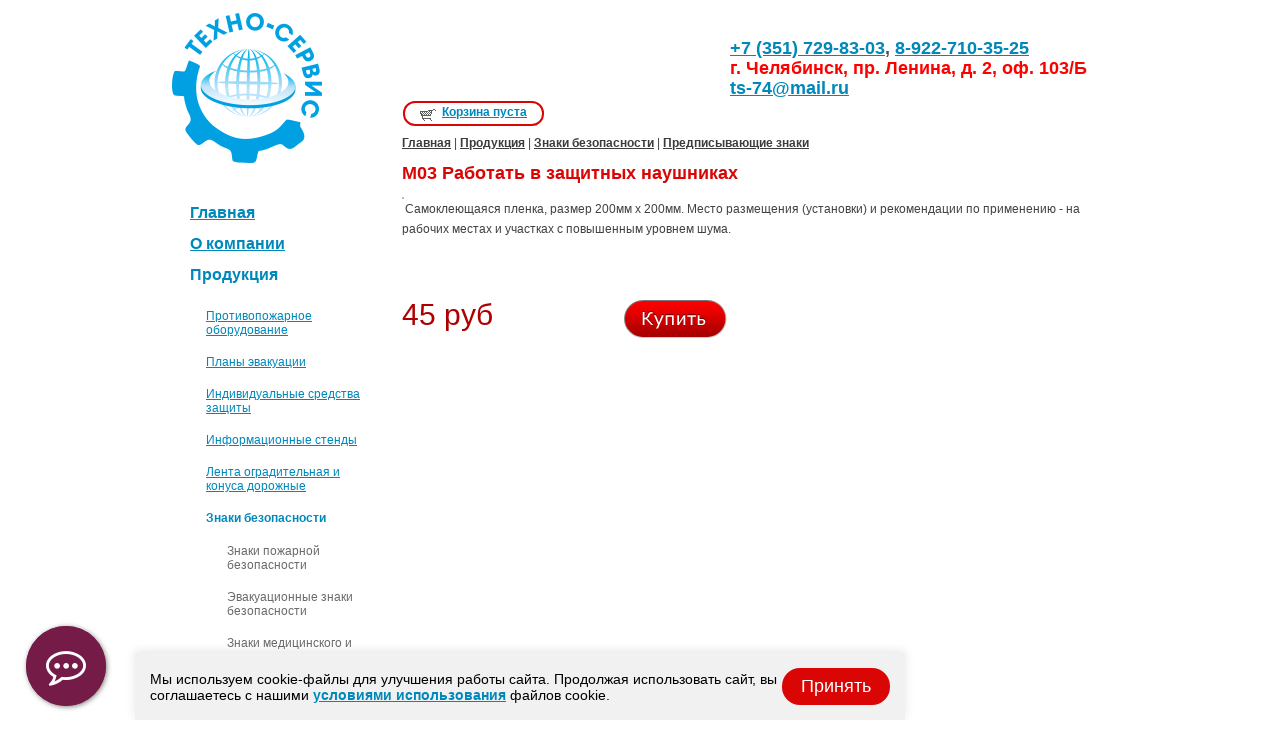

--- FILE ---
content_type: text/html; charset=UTF-8
request_url: https://tsural.ru/cats/9/54/1196.html
body_size: 3225
content:
<!DOCTYPE html PUBLIC "-//W3C//DTD XHTML 1.0 Transitional//EN" "http://www.w3.org/TR/xhtml1/DTD/xhtml1-transitional.dtd">
<html xmlns="http://www.w3.org/1999/xhtml">
<head>
        <title>Предписывающий знак М03 Работать в защитных наушниках в Челябинске | Компания "Техно-сервис".</title>
    <meta http-equiv="Content-Type" content="text/html; charset=utf-8" />
	<meta name='description' content='Купить предписывающий знак М03 Работать в защитных наушниках в Челябинске по доступной цене в компании "Техно-Сервис".' />
	<meta name='keywords' content='ассортимент продукции' />
    <base href="//tsural.ru/" />
    <meta name='yandex-verification' content='52afafe3f6d825cb' />
    <link rel="stylesheet" href="/css/reset.css" type="text/css" />
    <link rel="stylesheet" href="/css/styles.css" type="text/css" />
    <link type="text/css" media="screen" rel="stylesheet" href="/css/jquery.alerts.css" />
    <!-- <link type="image/x-icon" rel="shortcut icon" href="/img/favicon.ico" /> -->
	<link rel="icon" href="/favicon.svg" type="image/svg+xml">
    <script src="/js/jquery-1.7.min.js" type="text/javascript"></script>
    <script src="/js/actions.js" type="text/javascript"></script>
    <script type="text/javascript" src="/js/jquery.alerts.js"></script>
    <script type="text/javascript" src="/js/jalerts.js"></script> 
    <script src='https://www.google.com/recaptcha/api.js'></script>

    <link rel="stylesheet" href="/assets/css/style.min.css">
	<script src="/assets/js/app.min.js"></script>
</head>
<body>
	<div id="shell">
		<div id="header">
			<div id="logo"><a href="/"></a></div>
						<div id="basket">
				<div id="basket_box">
        <a href='/basket.html' rel='nofollow'>Корзина пуста</a>        </div>
			</div>
			<div id="header_right">
				<div id="phones_wrapper">
					<div id="phone_code"><!--<p>+7 (351)</p>--></div>
					<div id="phone_big"><p style="font-size: 18px;"><a href="tel:83517298303">+7 (351) 729-83-03</a>, <a href="tel:89227103525">8-922-710-35-25</a></p>
<p style="font-size: 18px; color: red;">г. Челябинск, пр. Ленина, д. 2, оф. 103/Б</p>
<p style="font-size: 18px;"><a href="mailto:ts-74@mail.ru">ts-74@mail.ru</a></p>
</div>
				</div>
				<div id="search">
									</div>
			</div>
		</div>
		<div id="main">
			<div id="left_menu">
        <ul>
<li><a href="">Главная</a></li>
<li><a href="/o_kompanii.html">О компании</a></li>
<li class='active'>Продукция<ul>
<li><a href='/cats/4.html'>Противопожарное оборудование</a></li>
<li><a href='/cats/5.html'>Планы эвакуации</a></li>
<li><a href='/cats/6.html'>Индивидуальные средства защиты</a></li>
<li><a href='/cats/7.html'>Информационные стенды</a></li>
<li><a href='/cats/8.html'>Лента оградительная и конуса дорожные</a></li>
<li class='active'>Знаки безопасности<ul><li><a href='/cats/9/50.html'>Знаки пожарной безопасности</a></li><li><a href='/cats/9/51.html'>Эвакуационные знаки безопасности</a></li><li><a href='/cats/9/52.html'>Знаки медицинского и санитарного назначения </a></li><li><a href='/cats/9/53.html'>Указательные знаки </a></li><li>Предписывающие знаки</li><li><a href='/cats/9/55.html'>Предупреждающие знаки</a></li><li><a href='/cats/9/58.html'>Запрещающие знаки</a></li><li><a href='/cats/9/59.html'>Комбинированные знаки</a></li></ul></li>
<li><a href='/cats/10.html'>Схема безопасного подхода</a></li>
<li><a href='/cats/11.html'>Двери и люки противопожарные, изделия из металла</a></li>
<li><a href='/cats/12.html'>Оборудование для противопожарных систем</a></li>
<li><a href='/cats/13.html'>Наглядная агитация, плакаты</a></li>
<li><a href='/cats/14.html'>Фонари</a></li>
<li><a href='/cats/15.html'>Литература и журналы</a></li>
</ul>
</li><li><a href="/prajsy.html">Прайсы</a></li>
<li><a href="/service.html">Услуги</a></li>
<li><a href="/basket.html"><font color="red">Отправить заявку</font></a></li>
<li><a href="/doc.html">Документы</a></li>
<li><a href="/kontakty.html">Контакты</a></li>
</ul>			</div>
			<div id="content">
        <div id="breadcrumbs">
<a href='/'>Главная</a>
 | <a href='/cats.html'>Продукция</a>
 | <a href='/cats/9.html'>Знаки безопасности</a> | <a href='/cats/9/54.html'>Предписывающие знаки</a></div>
<h1>М03 Работать в защитных наушниках</h1>
<div class='item'>

					<div class='item_photo'><img src='files/catalog/cache/467x353_8b2979d9f7648852ebbac594aa1a9c28.jpg' alt='' /></div><div class='clear'></div>
				
				<p>&nbsp;Самоклеющаяся пленка, размер 200мм х 200мм.&nbsp;Место размещения (установки) и рекомендации по применению -&nbsp;на рабочих местах и участках с повышенным уровнем шума.</p>

				<div class='price_wrapper'>
					<div class='price_summ'>45 руб</div>
					<div class='price_btn'><a href='#' onclick='Order( 1196, 45 ); return false;'></a></div>
				</div>			</div>
		</div>
			<div id="footer">
			<div id="footer_left">
				<!-- Yandex.Metrika counter -->
<script type="text/javascript" >
   (function(m,e,t,r,i,k,a){m[i]=m[i]||function(){(m[i].a=m[i].a||[]).push(arguments)};
   m[i].l=1*new Date();
   for (var j = 0; j < document.scripts.length; j++) {if (document.scripts[j].src === r) { return; }}
   k=e.createElement(t),a=e.getElementsByTagName(t)[0],k.async=1,k.src=r,a.parentNode.insertBefore(k,a)})
   (window, document, "script", "https://mc.yandex.ru/metrika/tag.js", "ym");

   ym(25219838, "init", {
        clickmap:true,
        trackLinks:true,
        accurateTrackBounce:true,
        webvisor:true
   });
</script>
<noscript><div><img src="https://mc.yandex.ru/watch/25219838" style="position:absolute; left:-9999px;" alt="" /></div></noscript>
<!-- /Yandex.Metrika counter -->

<!-- BEGIN JIVOSITE CODE {literal} -->  <script type='text/javascript'>
(function(){ var widget_id = 'zrRZyzPjJQ';var d=document;var w=window;function l(){var s = document.createElement('script'); s.type = 'text/javascript'; s.async = true;s.src = '//code.jivosite.com/script/widget/'+widget_id; var ss = document.getElementsByTagName('script')[0]; ss.parentNode.insertBefore(s, ss);}if(d.readyState=='complete'){l();}else{if(w.attachEvent){w.attachEvent('onload',l);}else{w.addEventListener('load',l,false);}}})();
</script> <!-- {/literal} END JIVOSITE CODE --> <script type="text/javascript">
var arrgetbtn=[];
arrgetbtn.push({"title":"Whatsapp","icon":"fwidgethelp-whatsapp","link":"https://wa.me/79227103525","target":"_blank","color":"#FFFFFF","background":"#5EC758"});
arrgetbtn.push({"title":"Viber","icon":"fwidgethelp-viber","link":"https://viber.click/79227103525","target":"_blank","color":"#FFFFFF","background":"#8456A7"});
 var WidGetButtonOptions = {
  id:"b62408a3dfa075b565f8e760acb2d9ed",
  iconopen:"fwidgethelp-commenting-o",
  maintitle:"",
  mainbackground:"#741b47",
  maincolor:"#FFFFFF",
  pulse:"",
  fasize:"2.5",
  direction:"top",
  position:"leftbottom",
  arrbtn: arrgetbtn
};
(function() {
  var script = document.createElement("script");
  script.type = "text/javascript";
  script.async = true;
  script.src = "https://getbtn.com/widget/index.php?id="+WidGetButtonOptions.id;
  document.getElementsByTagName("head")[0].appendChild(script);
})();</script></p>			</div>
			<div id="footer_center">
				<p>&copy; ООО «Техно-Сервис»<br>(Группа компаний «Алгоритм безопасности»), 2011-2026</p>
			</div>
			<div id="footer_right">
				<p>Интернет-агентство Tian Group</p>
				<p><a href="https://it-tian.ru/">разработка и продвижение сайтов</a></p>
			</div>
		</div>	
	</div><!-- shell -->
</body>
</html>


--- FILE ---
content_type: text/css
request_url: https://tsural.ru/css/styles.css
body_size: 17477
content:
#indexpage {
	background: url('../img/index_bg.jpg') center top repeat-x;
}

a {
	text-decoration: underline;
	color: #0088bb;
	font-weight: bold;
}

	a:hover {
		text-decoration: none;
	}

#shell {
	width: 1000px;
	margin: 0 auto;
	font: normal normal 12px Verdana, Arial, 'Courier New', Courier, monospace;
	color: #424242;
}

	#header  {
		float: left;
		width: 1000px;
		height: 136px;
	}
	
		#logo {
			width: 230px;
			float: left;
			padding: 13px 0px 0px 32px;
		}
		
			#logo a{
				display: block;
				width: 150px;
				height: 150px;
				background: url('../img/logo.jpg') no-repeat;				
			}
		
		#basket {
			width: 427px;
			float: left;
			padding: 80px 0px 0px 0px;
		}
			
			#basket_box {
				border: 2px solid #d90605;
				-webkit-border-radius: 12px;
				-moz-border-radius: 12px;
				border-radius: 12px;
				behavior: url('css/PIE.htc');
				float: left;				
				height: 21px;
				line-height: 19px;	
			}
			
				#basket_box a{					
					display: block;
					padding: 0px 15px 0px 37px;
					background: url('../img/basket.png') 15px 6px no-repeat;					
					color: #0088bb;
					float: left;	
				}
				
				#basket_box p{					
					display: block;
					padding: 0px 15px 0px 0px;										
					color: #3a3a3a;
					float: left;	
				}
		
		#header_right {
			width: 311px;
			float: left;
			margin: 0px 0px 0px 0px;
		}
		
			#phones_wrapper {
				padding: 35px 53px 0px 0px;
				float: right;
			}
			
				#phone_code {
					float: left;
					color: #918d81;
					font-weight: bold;	
					font-family: Arial, monospace;	
					margin-right: 5px;
				}
				
				#phone_big {
					margin-top: 3px;
					float: left;
					color: #505050;
					font-weight: bold;	
					font-size: 20px;
					line-height: 20px;
					height: 20px;
					font-family: Arial, monospace;	
				}			
			
			#search {
				padding: 26px 53px 0px 98px;
				float: right;
				width: 150px;
			}
		
				#search_input {
					width: 116px;
					height: 21px;
					float: left;
					background: url('../img/search_input.png') no-repeat;
					padding: 0px 0px 0px 8px;					
					font-size: 12px;
					font-family: Verdana, Arial, monospace;
					line-height: 21px;
					color: #3a3a3a;
					border: none;
				}
				
				#search_submit {
					width: 26px;
					height: 21px;
					float: left;
					background: url('../img/search_submit.png') no-repeat;
					cursor: pointer;
					border: none;
				}
				
	#main {
		width: 1000px;
		float: left;
	}

		#left_menu {
			margin: 68px 0px 0px 50px;
			float: left;
			width: 212px;
		}
		
			#left_menu ul li{
				color: #0088bb;
				font-size: 16px;
				font-weight: bold;
				font-family: Arial, monospace;
				margin-bottom: 13px;
			}
			
				#left_menu ul li a{
					color: #0088bb;
				}
				
				#left_menu ul li ul{
					padding: 25px 0px 2px 16px;
					width: 170px;
				}
				
					#left_menu ul li ul li{
						font-size: 12px;
						font-weight: normal;
						margin-bottom: 18px;
					}
					
						#left_menu ul li ul li a{
							font-weight: normal;
						}
		
						#left_menu ul li ul li ul{
							padding: 19px 0px 0px 21px;
						}
						
							#left_menu ul li ul li ul li{
								font-size: 12px;
								font-weight: bold !important;
								margin-bottom: 18px;
								color: #6b6b6b;								
							}
							
								#left_menu ul li ul li ul li a{
									font-weight: normal !important;
									text-decoration: none;
									color: #6b6b6b;
								}
								
									#left_menu ul li ul li ul li a:hover{
										text-decoration: underline;
									}

						#left_menu ul li ul li.active a, #left_menu ul li ul li.active{
							font-weight: bold;	
						}	
		
		#main_content, #content  {
			float: left;
			width: 738px;			
		}
		
			#documents {
				margin-top: 26px;
				width: 738px;
				float: left;
			}
			
				.doc_wrapper {
					width: 738px;
					float: left;
					margin-bottom: 26px;
				}
				
					.doc {
						width: 635px;
						float: left;
						font-size: 18px;
						background: url('../img/doc.png') 0px 5px no-repeat;
						padding: 0px 0px 0px 24px;	
					}
					
						.doc a {							
							color: #0088bb;								
							font-weight: normal;
						}
					
					.download {
						float: left;
						color: #343434;
						font-weight: normal;
					}
			
				#big_links p{
					margin-bottom: 26px;
					font-size: 18px;
				}
				
					#big_links p a{
						color: #0088bb;
						font-weight: normal;
					}
		
			#production {
				float: left;
				width: 738px;
				margin-top: 10px;
				overflow:hidden;
                font-size: 0;
			}
                .prod_item-l1{
                    display:inline-block;
                    vertical-align:top;
                    width: 160px;
                    margin: 0px 24px 75px 0px;
                    font-size:0;
                    overflow:hidden;
                }
				.prod_item {
					display:inline-block;
					vertical-align:top;
					
					width: 200px;
					margin: 0px 45px 75px 0px;
					font-size:0;
					overflow:hidden;
				}
				
					.prod_item_photo {
						text-align: center;
						font-size:0;
					}
                    .prod_item-l1 .prod_item_photo {
                        text-align: center;
                        font-size:0;
                        border: 1px solid #b6b6b6;
                        width: 120px;
                        margin: 0 auto;
                    }
                    .prod_item-l1 .prod_item_photo a{
                        display: block;
                        text-align: center;
						overflow:hidden;
                    }
						.prod_item_photo img {
							border: 1px solid #b6b6b6;
							max-width: 196px;	
						}
                        .prod_item-l1 .prod_item_photo img{
                            border: none;
							max-width:120px;
							height:120px;
                        }
                        .prod_item_text {
						
						margin-top: 15px;
						line-height: 20px;
						font-size:12px;
						overflow:hidden;
					}
					
					.prod_price_wrapper {
						margin-top: 30px;
					}
					
						.ppw_price {
							float: left;
							width: 105px;
							color: #444444;
							font-size: 18px;
						}
						
						.ppw_btn {
							float: left;
						}
			
							.ppw_btn a {
								display: block;
								width: 95px;
								height: 26px;
								background: url('../img/buy_btn.png') no-repeat;					
							}

							.ppw_btn a:hover {
								background: url('../img/buy_btn_hover.png') no-repeat;
							}
							
							.ppw_btn a:active {
								background: url('../img/buy_btn_pressed.png') no-repeat;
							}
		
			#pro_icon {
				margin-top: 8px;
				width: 738px;
				float: left;
			}
			
				#pro_icon .icon {
					margin-right: 25px;					
				}
			
				.item_photo {
					float: left;
					width: 465px;
					margin-right: 13px;
				}
				
					.item_photo img{
						/*width: 465px;*/
						border: 1px solid #bababa;
					}
					
				.item_preview {
					float: left;
					width: 145px;
				}
				
					.item_preview img{
						width: 143px;
						border: 1px solid #bababa;
						margin-bottom: 11px;
						cursor: pointer;
					}

			#content ul {		
				margin: 0px 0px 40px 0px;
			}
			
				#content ul li{		
					padding: 0px 0px 6px 17px;
					background: url('../img/bullet.png') 0px 6px no-repeat;
					color: #383838;
				}
		
			#content table{		
				width: 688px;				
			}
			
				#content table th{		
					color: #383838;
					font-size: 14px;
					font-weight: bold;
					font-family: Verdana, Arial, monospace;
					padding: 12px;
				}
				
					#content table td{		
						padding: 12px;
					}
					
					.grey  {
						background-color: #e4e4e4;
					}
					
				.price_wrapper {
					width: 738px;
					float: left;
					margin: 35px 0px 0px 0px;
				}	
					
					.price_summ {
						float: left;
						width: 222px;
						color: #ae0000;
						font-size: 30px;
						height: 30px;
						line-height: 30px;
						font-family: Verdana, Arial, monospace;						
					}
					
					.price_btn {
						float: left;					
					}
					
						.price_btn a {
							float: left;
							width: 103px;
							height: 38px;
							background: url('../img/buy_btn2.png') no-repeat;						
						}

						.price_btn a:hover {
							background: url('../img/buy_btn2_hover.png') no-repeat;
						}
						
						.price_btn a:active {
							background: url('../img/buy_btn2_pressed.png') no-repeat;
						}					
		
			#order_box {
				width: 738px;
				float: left;
				margin-bottom: 53px;
			}
			
				.order_table {
					width: 687px;
				}
				
					.order_table th {
						white-space: nowrap;
						padding: 0px 11px 5px 11px;
					}

					.order_table td{
						position: relative;	
						vertical-align: middle;
						padding: 11px;
					}
					
						.order_table td img{
							border: 1px solid #b6b6b6;
						}
						
					.container {
						width: 90px;	
						height: 25px;
						background: url('../img/layer.png') no-repeat;						
					}					
					
						.minus {
							float: left;
							width: 20px;	
							height: 20px;
							background: url('../img/minus.png') no-repeat;
							margin: 3px 6px 0px 4px;
							cursor: pointer;
							display: block;
						}
						
							.minus:hover {
								background: url('../img/minus_hover.png') no-repeat;
							}
							
							.minus:active {
								background: url('../img/minus_pressed.png') no-repeat;
							}
						
						.qty {
							float: left;								
							height: 25px;
							line-height: 25px;							
							margin: 0px 6px 0px 0px;
							text-align: right;
							width: 31px;
							border: none;
							font-size: 12px;
							font-weight: normal;
							font-family: Verdana, Arial, monospace;
							color: #3a3a3a;
							background: none;
						}
						
						.plus {
							float: left;
							width: 20px;	
							height: 20px;
							background: url('../img/plus.png') no-repeat;
							margin: 3px 0px 0px 0px;
							cursor: pointer;	
						}
						
							.plus:hover {
								background: url('../img/plus_hover.png') no-repeat;
							}
							
							.plus:active {
								background: url('../img/plus_pressed.png') no-repeat;
							}							
							
					.delete {
						float: right;
						width: 13px;	
						height: 13px;
						background: url('../img/delete.png') no-repeat;						
						cursor: pointer;	
					}	
					
					.grey_row {
						background-color: #e4e4e4;
					}
					
					.summ_text {
						font-size: 12px;
						font-weight: bold;
						color: #3a3a3a;						
					}
					
					.summ {
						font-size: 18px;
						font-weight: bold;
						color: #3a3a3a;
					}
					
			#order_form {
				width: 567px;
				float: left;
				padding: 14px 43px 1px 43px;
				border: 1px solid #d0d0d0;
				-webkit-border-radius: 18px;
				-moz-border-radius: 18px;
				border-radius: 18px;
				behavior: url('css/PIE.htc');
			}

				#form_name {
					color: #3a3a3a;
					font-weight: bold;
					font-size: 18px;
					margin-bottom: 23px;
				}
				
				.input_wrapper {
					padding-bottom: 17px;
					width: 567px;
					float: left;
				}
				
					.field_name {
						float: left;
						width: 170px;
						line-height: 24px;
					}
					
					.field_input {
						float: left;
						width: 244px;
						height: 24px;
						line-height: 24px;
						padding: 0px 15px;
						background: url('../img/input_bg2.png') repeat-x;
						border: none;
						-webkit-border-radius: 12px;
						-moz-border-radius: 12px;
						border-radius: 12px;
						-webkit-box-shadow: 0px 1px 1px 0px rgba(0, 0, 0, 0.6);
						-moz-box-shadow: 0px 1px 1px 0px rgba(0, 0, 0, 0.6);
						box-shadow: 0px 1px 1px 0px rgba(0, 0, 0, 0.6);
						behavior: url('css/PIE.htc');
						font-size: 12px;
						font-weight: normal;
						font-family: Verdana, Arial, monospace;
						color: #3a3a3a;
					}
					
					.field_ta {
						float: left;
						width: 244px;
						height: 54px;
						overflow: auto;
						padding: 15px;
						background: url('../img/input_ta_bg.png') repeat-x;
						border: none;
						-webkit-border-radius: 12px;
						-moz-border-radius: 12px;
						border-radius: 12px;
						-webkit-box-shadow: 0px 1px 1px 0px rgba(0, 0, 0, 0.6);
						-moz-box-shadow: 0px 1px 1px 0px rgba(0, 0, 0, 0.6);
						box-shadow: 0px 1px 1px 0px rgba(0, 0, 0, 0.6);
						behavior: url('css/PIE.htc');
						font-size: 12px;
						font-weight: normal;
						font-family: Verdana, Arial, monospace;
						color: #3a3a3a;
					}
					
						#captcha {
							margin-right: 12px;	
						}

						#reload {
							font-size: 14px;
							font-weight: normal;
							font-family: 'Trebuchet MS', Verdana, Arial, monospace;
							color: #3a3a3a;
						}
						
					.form_submit {
						float: left;
						width: 128px;
						height: 38px;
						line-height: 38px;
						text-align: center;						
						background: url('../img/buy_btn3.png') no-repeat;
						border: none;
						color: #fff;
						font-size: 18px;
						font-weight: normal;
						font-family: Verdana, Arial, monospace;	
					}

						.form_submit:hover {
							background: url('../img/buy_btn3_hover.png') no-repeat;
						}
						
						.form_submit:active {
							background: url('../img/buy_btn3_pressed.png') no-repeat;
						}
		
		#main_content {
			height: 481px;
			position: relative;
		}
		
			#breadcrumbs {
				margin-bottom: 13px;
			}
			
				#breadcrumbs a{
					color: #3c3c3c;
				}
				
			#content h1, #content h2{
				margin-bottom: 13px;
				color: #d90605;
				font-size: 18px;
				font-weight: bold;
			}
			
			#content h2{
				margin: 0px 0px 8px 12px;
			}

			#content p{
				margin-bottom: 26px;
				line-height: 20px;
				padding-right: 53px;
			}	
		
			#content_link1, #content_link2 {
				position: absolute;
				top: -4px;
				left: 128px;
				padding-bottom: 18px;
				background: url('../img/down_arrow.png') center bottom no-repeat;
				font-weight: bold;
				font-family: Tahoma, Arial, monospace;
				font-size: 10px;
				line-height: 12px;
				text-transform: uppercase;
				text-decoration: none;
				text-align: center;
				color: #000;
			}
			
			#content_link2 {
				top: 17px;
				left: 420px;
			}			
				
	#icon_block {
		width: 965px;
		float: left;
		margin: 0px 0px 40px 35px;
	}	
			
		.icon {
			float: left;
			margin: 0px 0px 15px 0px;
			width: 155px;
		}

			.icon_sign, .icon_sign1, .icon_sign2, .icon_sign3, .icon_sign4, .icon_sign5, .icon_sign6, .icon_sign7, .icon_sign8, .icon_sign9, .icon_sign10, .icon_sign11, .icon_sign12, .icon_sign666 {
				width: 128px;
				height: 139px;
				margin: 0 auto;
			}
			
			.icon_sign1 {
				background: url('../img/icon1.png') no-repeat;		
			}
			
			.icon_sign2 {
				background: url('../img/icon2.png') no-repeat;
			}
			
			.icon_sign3 {
				background: url('../img/icon3.png') no-repeat;
			}
			
			.icon_sign4 {
				background: url('../img/icon4.png') no-repeat;
			}
			
			.icon_sign5 {
				background: url('../img/icon5.png') no-repeat;
			}
			
			.icon_sign6 {
				background: url('../img/icon6.png') no-repeat;
			}
			
			.icon_sign7 {
				background: url('../img/icon7.png') no-repeat;
			}
			
			.icon_sign8 {
				background: url('../img/icon8.png') no-repeat;
			}
			
			.icon_sign9 {
				background: url('../img/icon9.png') no-repeat;
			}
			
			.icon_sign10 {
				background: url('../img/icon10.png') no-repeat;
			}
			
			.icon_sign11 {
				background: url('../img/icon11.png') no-repeat;
			}
			
			.icon_sign12 {
				background: url('../img/icon12.png') no-repeat;
			}
			
			.icon_sign666 {
				background: url('../img/icon13.png') no-repeat;
			}
						
			.icon_text {
				text-align: center;
				color: #0088bb;
				margin: 14px 0px 0px 0px;
				line-height: 16px;
				text-decoration: underline;
			}
			
				.icon a:hover .icon_text {
					text-decoration: none;
				}		
		
	#main2 {
		width: 1000px;
		float: left;		
	}

		#news_box {
			float: left;
			width: 460px;
			padding: 0px 0px 0px 49px;
		}
		
			#news_box h2, #about_box h2{
				margin-bottom: 18px;
				color: #515d66;
				font-size: 24px;
				font-weight: normal;
			}
			
				.news {
					float: left;
					width: 184px;
					padding: 0px 25px 0px 0px;
				}
				
					.news_date {
						color: #7b838a;
						font-size: 14px;
						margin-bottom: 2px;
					}
					
					.news_link {						
						margin-bottom: 5px;
					}
					
						.news_link a{
							color: #0088bb;
						}
					
					.news_text {
						color: #494949;
						line-height: 20px;
					}					
		
		#about_box {
			float: left;
			width: 438px;
			padding-right: 53px;
		}
			
			#about_box p{
				color: #424242;
				line-height: 20px;
			}			
			
	#footer {
		width: 1000px;
		float: left;
		padding-bottom: 52px;
		margin-top: 48px;	
	}

		#footer p{
			color: #6a6969;
			margin-bottom: 4px;
		}
		
		#footer p a{
			color: #0088bb;
		}
	
		#footer_left {
			float: left;
			width: 157px;
			margin: 0px 0px 0px 49px;
		}
		
			#footer_left img{
				margin-right: 12px;
			}
		
		#footer_center {
			margin: 3px 0px 0px 0px;
			float: left;
			width: 442px;
		}
		
		#footer_right {
			float: left;
			width: 304px;
			padding: 2px 0px 0px 48px;
			background: url('../img/tian_logo.png') no-repeat;
		}
		
			#footer_right p a{
				color: #6a6969;
				font-weight: normal;
			}		

.clear {
	clear: both;
}

.service {
		width: 635px;
		float: left;
		font-size: 18px;
		/*padding: 0px 0px 0px 24px;*/	
}
.service a {							
  	color: #0088bb;								
  	font-weight: normal;
}

.link {
text-align: center;
}

embed {
	display: block;
}

.icon_sign101 {
    background: url(../files/catalog/cache/128x139_51b5625a669050a392f1a872128e9841.png) no-repeat;
    width: 128px;
    height: 139px;
    margin: 0 auto;
}

--- FILE ---
content_type: text/css
request_url: https://tsural.ru/assets/css/style.min.css
body_size: 9619
content:
body._lock-js{overflow:hidden}#shell{display:-webkit-box;display:-ms-flexbox;display:flex;-webkit-box-orient:vertical;-webkit-box-direction:normal;-ms-flex-direction:column;flex-direction:column;max-width:1000px;width:calc(100% - 40px);padding-left:20px;padding-right:20px}#main{width:100%}#widgethelp_uniquecssid,jdiv{z-index:10!important}#content{width:calc(100% - 262px)}#content p img{width:-webkit-fill-available;-o-object-fit:contain;object-fit:contain;max-width:-webkit-max-content;max-width:-moz-max-content;max-width:max-content}.overflow-x-js{overflow-x:auto}#header{position:relative;display:-webkit-box;display:-ms-flexbox;display:flex;-webkit-box-pack:justify;-ms-flex-pack:justify;justify-content:space-between;width:100%;float:none}#logo{width:100%;max-width:150px;float:none}#basket{display:-webkit-box;display:-ms-flexbox;display:flex;-webkit-box-orient:horizontal;-webkit-box-direction:reverse;-ms-flex-direction:row-reverse;flex-direction:row-reverse;-webkit-box-align:center;-ms-flex-align:center;align-items:center;position:absolute;padding:0;left:263px;bottom:10px;width:auto;float:none}#basket .order{padding:6px 16px;margin-left:20px;font-size:11px;border-radius:20px;font-weight:100;text-decoration:none;background-color:#d90605;color:#fff;-webkit-transition:.3s;-o-transition:.3s;transition:.3s}#basket .order:hover{background-color:#00a0e3}#header_right{display:-webkit-box;display:-ms-flexbox;display:flex;-webkit-box-orient:vertical;-webkit-box-direction:normal;-ms-flex-direction:column;flex-direction:column;width:auto;float:none}#header_right #search{display:none}#header_right #phones_wrapper{display:-webkit-box;display:-ms-flexbox;display:flex;-webkit-box-orient:vertical;-webkit-box-direction:normal;-ms-flex-direction:column;flex-direction:column}button.burger-js{position:fixed;display:none;right:20px;top:13px;width:30px;height:22px;cursor:pointer;background-color:transparent;border:none;margin-left:auto;z-index:12}button.burger-js::after,button.burger-js::before{content:"";position:absolute;left:0;top:0;width:100%;height:10%;background-color:#d90605;-webkit-transition:all .3s ease 0s;-o-transition:all .3s ease 0s;transition:all .3s ease 0s}button.burger-js::after{top:auto;bottom:0}button.burger-js span{position:absolute;left:0;top:50%;-webkit-transform:scale(1) translate(0,-50%);-ms-transform:scale(1) translate(0,-50%);transform:scale(1) translate(0,-50%);width:100%;height:10%;display:inline-block;background-color:#d90605;-webkit-transition:all .3s ease 0s;-o-transition:all .3s ease 0s;transition:all .3s ease 0s}button.burger-js.open::before{top:50%;-webkit-transform:rotate(-45deg) translate(0,-50%);-ms-transform:rotate(-45deg) translate(0,-50%);transform:rotate(-45deg) translate(0,-50%)}button.burger-js.open::after{bottom:50%;-webkit-transform:rotate(45deg) translate(0,50%);-ms-transform:rotate(45deg) translate(0,50%);transform:rotate(45deg) translate(0,50%)}button.burger-js.open span{-webkit-transform:scale(0) translate(0,-50%);-ms-transform:scale(0) translate(0,-50%);transform:scale(0) translate(0,-50%)}#footer{display:-webkit-box;display:-ms-flexbox;display:flex;-webkit-box-pack:justify;-ms-flex-pack:justify;justify-content:space-between;-ms-flex-wrap:wrap;flex-wrap:wrap;width:calc(100% - 102px);margin-left:auto;margin-right:auto}#footer div{width:auto;margin:0}#footer #footer_center{padding:0 15px}#icon_block{display:-ms-grid;display:grid;grid-template-columns:repeat(auto-fill,155px);-webkit-box-pack:center;-ms-flex-pack:center;justify-content:center;width:100%;float:none;margin-left:auto;margin-right:auto}.clear{display:none}#indexpage #main #content_link1{left:17%}#indexpage #main #content_link2{left:57%}#main_content{width:calc(100% - 262px)}#main2{display:-webkit-box;display:-ms-flexbox;display:flex;width:100%}#main2 #news_box{width:50%}#main2 #news_box>h2{margin-bottom:0}#main2 #news_box .news{margin-top:18px}#main2 #about_box{width:50%}#pro_icon{display:-ms-grid;display:grid;grid-template-columns:repeat(auto-fill,155px);width:100%;grid-gap:15px 25px;-webkit-box-pack:center;-ms-flex-pack:center;justify-content:center}#pro_icon .icon{margin-right:0;margin-bottom:0}#production{display:-ms-grid;display:grid;grid-template-columns:repeat(auto-fill,160px);grid-gap:75px 24px;width:100%;-webkit-box-pack:center;-ms-flex-pack:center;justify-content:center}#production>div{margin:0}#production .prod_item_photo img{width:auto}#production{opacity:0}#production>.height-group{grid-column:1/-1;width:100%}#production>.height-group{display:-ms-grid;display:grid;grid-template-columns:repeat(auto-fill,200px);grid-gap:75px 45px;-webkit-box-pack:center;-ms-flex-pack:center;justify-content:center}#production>.height-group .prod_item{margin:0}#production>.height-group .prod_item img{width:auto}#production .prod_item-l1 .prod_item_photo img{height:120px}#content .item_photo{width:100%}#content .item_photo img{width:auto}#content .price_wrapper{width:100%;margin-top:0}#content .price_wrapper .price_btn,#content .price_wrapper .price_summ{margin-top:35px}#order_box{width:100%}#order_box .order_table{width:100%}#order_box .order_table img{width:auto}#order_form{width:calc(100% - 87px);max-width:567px}#order_form .input_wrapper{width:100%!important}#order_form .input_wrapper .g-recaptcha{margin-left:143px}#documents{width:100%}#documents .doc_wrapper{width:100%}#documents .doc_wrapper .doc{width:calc(100% - 90px)}#documents .doc_wrapper .download{padding-left:15px}@media (max-width:992px){#indexpage{background-position:66% 100px;bacground-size:100% 100vh;background-size:auto 76vh}#content{width:100%}#content p{padding-right:0;margin-bottom:15px}#content ol,#content ul{padding-left:25px}#logo{max-width:100px;padding-left:0}#logo a{width:100px;height:100px;background-position:center;background-size:cover}#header_right #phones_wrapper{padding-right:55px}#header_right #search{padding-right:0}button.burger-js{display:block}#left_menu{position:fixed;right:-110%;top:0;margin:0;width:calc(100% - 60px);height:100%;-webkit-transition:all .2s;-o-transition:all .2s;transition:all .2s;background-color:#fff;padding:30px;-webkit-box-shadow:0 -2px 8px 4px rgba(34,60,80,.2);box-shadow:0 -2px 8px 4px rgba(34,60,80,.2);overflow:auto;z-index:11}#left_menu.open{right:0}#indexpage #main #content_link1{left:38%}#indexpage #main #content_link2{left:69%}#main_content{width:100%}}@media screen and (max-width:992px){#indexpage{background:0 0}#indexpage #main #main_content{display:none}#order_form{margin-left:50%;-webkit-transform:translateX(-50%);-ms-transform:translateX(-50%);transform:translateX(-50%)}}@media (max-width:884px){#basket{left:auto;right:0}}@media screen and (max-width:815px){#footer div{margin-bottom:15px}}@media (max-width:815px){#main2 #news_box{padding:0;width:-webkit-min-content;width:-moz-min-content;width:min-content}#main2 #about_box{padding:0;width:calc(100% - 209px)}}@media (max-width:740px){#logo{max-width:75px;max-height:75px}#logo a{width:75px;height:75px}#basket{bottom:14px}}@media (max-width:700px){#content p{padding:0!important}}@media screen and (max-width:700px){#production{grid-gap:15px}}@media (max-width:630px){#basket #basket_box{display:-webkit-box;display:-ms-flexbox;display:flex;-webkit-box-orient:vertical;-webkit-box-direction:normal;-ms-flex-direction:column;flex-direction:column;height:auto;padding-left:15px}}@media screen and (max-width:600px){#footer{margin-top:26px;padding-bottom:0;width:100%}#footer #footer_left{padding-right:15px}#footer #footer_center{padding:0}#content .price_wrapper .price_btn,#content .price_wrapper .price_summ{margin-top:15px}#documents .doc_wrapper{display:-webkit-box;display:-ms-flexbox;display:flex;-webkit-box-orient:vertical;-webkit-box-direction:normal;-ms-flex-direction:column;flex-direction:column}#documents .doc_wrapper .doc{width:calc(100% - 20px)}#documents .doc_wrapper .download{padding-left:24px;margin-top:10px}}@media (max-width:590px){#header{display:-ms-grid;display:grid;-ms-grid-columns:33% 33% 33%;grid-template-columns:33% 33% 33%;grid-row-gap:20px;height:auto;margin-bottom:10px}#logo{-ms-grid-column:1;grid-column:1;-ms-grid-row:1;grid-row:1;max-width:40px;max-height:40px}#logo a{width:40px;height:40px}#basket{-ms-flex-wrap:wrap;flex-wrap:wrap;-ms-grid-column:1;-ms-grid-column-span:3;grid-column:1/4;-ms-grid-row:2;grid-row:2;position:relative;bottom:-23px;left:inherit;right:inherit}#basket #basket_box{margin-bottom:10px}#basket .order{margin-bottom:10px}#header_right{margin-left:50px;-ms-grid-column:1;-ms-grid-column-span:3;grid-column:1/4;-ms-grid-row:1;grid-row:1;width:calc(100% - 50px)}#header_right #phones_wrapper{padding-right:45px;padding-top:13px}#header_right #phones_wrapper #phone_code p{font-size:12px}#header_right #phones_wrapper #phone_big a{font-size:14px}}@media screen and (max-width:570px){#order_box{overflow-x:auto}#order_form{padding:14px 15px 1px 15px;width:calc(100% - 30px)}#order_form .input_wrapper .g-recaptcha{margin-left:0}#order_form .input_wrapper .field_input,#order_form .input_wrapper .field_ta{width:calc(100% - 30px)}#order_form .input_wrapper:last-child{display:-webkit-box;display:-ms-flexbox;display:flex;-webkit-box-pack:center;-ms-flex-pack:center;justify-content:center}#order_form .input_wrapper:last-child .field_name{display:none}}@media (max-width:550px){#content img{width:100%}#main2{-webkit-box-orient:vertical;-webkit-box-direction:normal;-ms-flex-direction:column;flex-direction:column}#main2 #news_box{width:100%}#main2 #about_box{margin-top:15px;width:100%}}@media screen and (max-width:372px){#order_form .input_wrapper .g-recaptcha{-webkit-transform:scale(.7);-ms-transform:scale(.7);transform:scale(.7);-webkit-transform-origin:top left;-ms-transform-origin:top left;transform-origin:top left}}

--- FILE ---
content_type: application/javascript
request_url: https://tsural.ru/assets/js/app.min.js
body_size: 4461
content:
// Добавление мета тегов в тег head для адаптива
function addMetaTags() {
  const metaTags = `<meta http-equiv="X-UA-Compatible" content="IE=edge">
                    <meta name="viewport" content="width=device-width, initial-scale=1.0">`;
  let head = document.querySelector("head");
  head.insertAdjacentHTML("afterbegin", metaTags);
}
// Добавление разметки бургера и его функционала
function addBurger() {
  const burger = `<button class="burger-js" aria-label="Открыть меню">
      <span></span>
    </button>`;
  let header = document.querySelector("#header");
  let left_menu = document.querySelector("#left_menu");
  header.insertAdjacentHTML("afterbegin", burger);
  let burgerClic = document.querySelector("button.burger-js");
  burgerClic.addEventListener("click", function () {
    this.classList.toggle("open");
    left_menu.classList.toggle("open");
    document.body.classList.toggle("_lock-js");
  });
}

// Оборачивание таблицы в тег для горизонтального скролла
function wrap() {
  if (document.querySelector("#content table")) {
    let element = document.querySelector("#content table");
    let wrapper = document.createElement("div");
    wrapper.classList.add("overflow-x-js");
    element.before(wrapper);
    return wrapper.appendChild(element);
  }
}

// Приведение списка товаров и услуг в адаптивный вид
function adaptiveList() {
  let text = "";
  let product = document.querySelector("#production");
  if (!product) return;
  let heightGroup = product.querySelectorAll(".height-group");
  if (heightGroup.length > 1) {
    for (let i = 0; i < heightGroup.length; i++) {
      text += heightGroup[i].innerHTML;
      heightGroup[i].innerHTML = "";
      if (i != 0) {
        heightGroup[i].remove();
      }
    }
    heightGroup[0].insertAdjacentHTML("afterbegin", text);
    product.classList.add("app-js");
  }
  product.style.opacity = 1;
}

// Инициализация виджета согласия на использование cookie-файлов
function initCookieConsent() {
  const policyLink = "/policy/#cookie";

  if (localStorage.getItem("cookieConsent")) return;
  const widgetHTML = `
    <div id="cookie-consent" style="
      position: fixed;
      bottom: 0;
      left: 135px;
      right: 375px;
      display: flex;
      justify-content: center;
      align-items: center;
      gap: 15px 20px;
      padding: 15px;
      flex-wrap: wrap;
      background: #f1f1f1;
      font-family: Arial, monospace;
      font-size: 14px;
      box-shadow: 0 -2px 10px rgba(0,0,0,0.1);
      z-index: 9999;
    ">
      <p style="min-width:250px;flex:1;margin:0">
        Мы используем cookie-файлы для улучшения работы сайта. Продолжая использовать сайт, вы соглашаетесь с нашими 
        <a href="${policyLink}">условиями использования</a> файлов cookie.
      </p>
      <button id="cookie-consent-button"
        style="
          cursor: pointer;
          padding: 8px 19px;
          background: #d90605;
          color: #ffffff;
          font-size: 18px;
          font-weight: 100;
          border: none;
          border-radius: 37px;
        "
      >
        Принять
      </button>
    </div>
  `;

  document.body.insertAdjacentHTML("beforeend", widgetHTML);

  const constBtn = document.getElementById("cookie-consent-button");
  constBtn.addEventListener("click", () => {
    localStorage.setItem("cookieConsent", "true");
    document.getElementById("cookie-consent").remove();
  });

  const widget = document.getElementById("cookie-consent");
  window.addEventListener("resize", () => checkMobile(widget));

  // Проверка ширины экрана для адаптива виджета
  function checkMobile(widget) {
    const isMobileWidth = window.innerWidth <= 800;
    widget.style.left = isMobileWidth ? "115px" : "135px";
    widget.style.right = isMobileWidth ? "110px" : "375px";
    widget.style.bottom = "0";
    if (window.innerWidth < 510) {
      widget.style.left = "15px";
      widget.style.right = "15px";
      widget.style.bottom = "105px";
    }
  }
}

document.addEventListener("DOMContentLoaded", function () {
  addMetaTags();
  addBurger();
  wrap();
  adaptiveList();
  initCookieConsent();
});